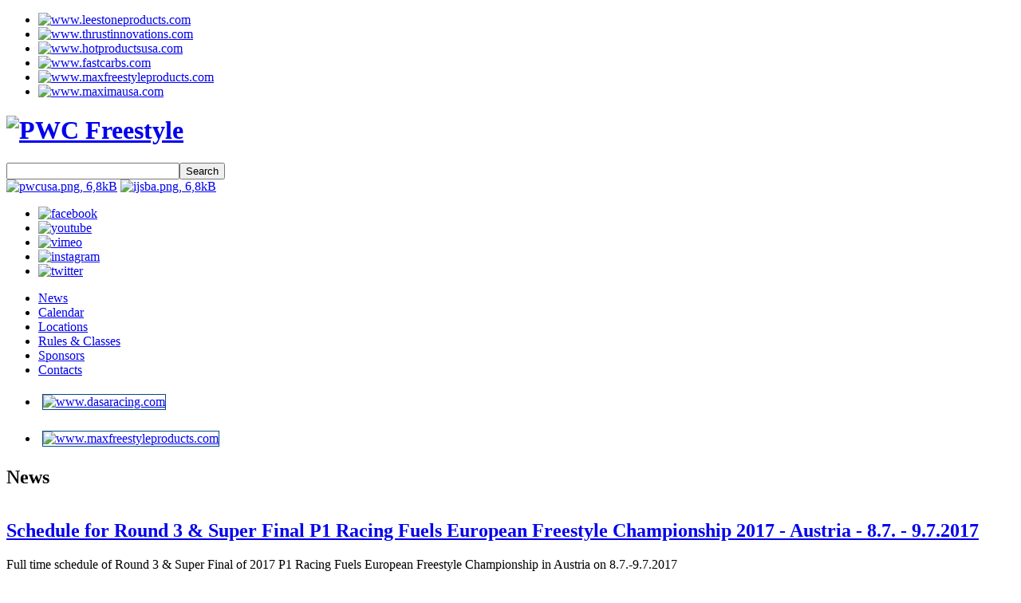

--- FILE ---
content_type: text/html; charset=utf-8
request_url: http://www.pwcfreestyle.eu/news.html?start=45
body_size: 5846
content:
<?xml version="1.0" encoding="utf-8"?>
<!DOCTYPE html PUBLIC "-//W3C//DTD XHTML 1.0 Transitional//EN" "http://www.w3.org/TR/xhtml1/DTD/xhtml1-transitional.dtd">
<html xmlns="http://www.w3.org/1999/xhtml" xml:lang="en-gb" lang="en-gb" dir="ltr" >
<head>
  <base href="http://www.pwcfreestyle.eu/news.html" />
  <meta http-equiv="content-type" content="text/html; charset=utf-8" />
  <meta name="keywords" content="european, freesttyle, pwc, personal, watercraft, jet ski, watercraft, european freestyle championship" />
  <meta name="description" content="2025 P1 Fuels European Freestyle Championship" />
  <meta name="generator" content="Joomla! - Open Source Content Management" />
  <title>News - 2025 P1 Fuels European Freestyle Championship</title>
  <link href="/news.feed?type=rss" rel="alternate" type="application/rss+xml" title="RSS 2.0" />
  <link href="/news.feed?type=atom" rel="alternate" type="application/atom+xml" title="Atom 1.0" />
  <link href="/templates/pwc/favicon.ico" rel="shortcut icon" type="image/vnd.microsoft.icon" />
  <link rel="stylesheet" href="/media/com_attachments/css/attachments_hide.css" type="text/css" />
  <link rel="stylesheet" href="/components/com_jevents/views/alternative/assets/css/modstyle.css" type="text/css" />
  <link rel="stylesheet" href="/media/com_finder/css/finder.css" type="text/css" />
  <script src="/media/system/js/mootools-core.js" type="text/javascript"></script>
  <script src="/media/system/js/core.js" type="text/javascript"></script>
  <script src="/media/system/js/caption.js" type="text/javascript"></script>
  <script src="/media/system/js/mootools-more.js" type="text/javascript"></script>
  <script src="/media/com_attachments/js/attachments_refresh.js" type="text/javascript"></script>
  <script src="http://ajax.googleapis.com/ajax/libs/jquery/1.4.2/jquery.min.js" type="text/javascript"></script>
  <script src="/media/com_finder/js/autocompleter.js" type="text/javascript"></script>
  <script type="text/javascript">
window.addEvent('load', function() {
				new JCaption('img.caption');
			});window.addEvent('domready', function() {
			$$('.hasTip').each(function(el) {
				var title = el.get('title');
				if (title) {
					var parts = title.split('::', 2);
					el.store('tip:title', parts[0]);
					el.store('tip:text', parts[1]);
				}
			});
			var JTooltips = new Tips($$('.hasTip'), { maxTitleChars: 50, fixed: false});
		});
  </script>

<link rel="stylesheet" href="/templates/system/css/general.css" type="text/css" />
<link rel="stylesheet" href="/templates/pwc/css/template.css" type="text/css" />
 
<script type="text/javascript">
$.noConflict();
jQuery(document).ready(function(){
  function IsEmail(email) {
  var regex = /^([a-zA-Z0-9_\.\-\+])+\@(([a-zA-Z0-9\-])+\.)+([a-zA-Z0-9]{2,4})+$/;
  return regex.test(email);
}
     while (jQuery('.custom_sponsors ul li').length != 6){
        var toRemove = Math.floor(Math.random() * jQuery('.custom_sponsors ul li').length) + 1;
        jQuery('.custom_sponsors ul li:nth-child('+toRemove+')').remove();
     }


     while (jQuery('#right-panel .moduletable_banner ul li').length != 1){
        var toRemove = Math.floor(Math.random() * jQuery('#right-panel .moduletable_banner ul li').length) + 1;
        jQuery('#right-panel .moduletable_banner ul li:nth-child('+toRemove+')').remove();
     }

     while (jQuery('#right-panel .moduletable_banner2 ul li').length != 1){
        var toRemove = Math.floor(Math.random() * jQuery('#right-panel .moduletable_banner2 ul li').length) + 1;
        jQuery('#right-panel .moduletable_banner2 ul li:nth-child('+toRemove+')').remove();
     }



      jQuery('.custom_sponsors ul').each(function(){
            var ul = jQuery(this);
            var liArr = ul.children('li');
            liArr.sort(function(a,b){
                  var temp = parseInt( Math.random()*10 );
                  var isOddOrEven = temp%2;
                  var isPosOrNeg = temp>4 ? 1 : -1;
                  return( isOddOrEven*isPosOrNeg );
            })
            .appendTo(ul);            
      });
      jQuery('.is_shipping').attr('checked', 'checked');
      jQuery('.shipping_ad').parent().parent().hide();
      jQuery('.shipping_city').parent().parent().hide();
      jQuery('.shipping_zip').parent().parent().hide();
      jQuery('.shipping_country').parent().parent().hide();
      jQuery('.is_shipping').change(function(){
         if (jQuery(this).is(':checked')){
          jQuery('.shipping_ad').parent().parent().fadeOut();
          jQuery('.shipping_city').parent().parent().fadeOut();
          jQuery('.shipping_zip').parent().parent().fadeOut();
          jQuery('.shipping_country').parent().parent().fadeOut();
         }
         else {
          jQuery('.shipping_ad').parent().parent().fadeIn();
          jQuery('.shipping_city').parent().parent().fadeIn();
          jQuery('.shipping_zip').parent().parent().fadeIn();
          jQuery('.shipping_country').parent().parent().fadeIn();
         }
      });
      jQuery('.sc_details .sc_detailsbutton').click(function(){
        if (jQuery('.name').val() == "" || jQuery('.email').val() == "" || jQuery('.address').val() == "" || jQuery('.city').val() == "" || jQuery('.address').val() == "zip"  || jQuery('.country').val() == "") {
        alert ("Please fill up all required fields before submit your order!");
        return false;
        }
        else if (!IsEmail(jQuery('.email').val())) {
          alert ("Please provide valid e-mail address");
          return false;
        }

      });
});
 
</script>

<script type="text/javascript">

  var _gaq = _gaq || [];
  _gaq.push(['_setAccount', 'UA-31562163-1']);
  _gaq.push(['_trackPageview']);

  (function() {
    var ga = document.createElement('script'); ga.type = 'text/javascript'; ga.async = true;
    ga.src = ('https:' == document.location.protocol ? 'https://ssl' : 'http://www') + '.google-analytics.com/ga.js';
    var s = document.getElementsByTagName('script')[0]; s.parentNode.insertBefore(ga, s);
  })();

</script>

</head>
<body>               
  <div id="wrapper">
    <div id="header">
      		<div class="moduletable_sponsors">
					

<div class="custom_sponsors"  >
	<ul>
	<li><a title="www.leestoneproducts.com" href="http://www.leestoneproducts.com/" target="_blank"><img onmouseover="this.src='/images/sponzors-header/2018/01-hover.png';" onmouseout="this.src='/images/sponzors-header/2018/01.png';" src="/images/sponzors-header/2018/01.png" alt="www.leestoneproducts.com" width="99" height="25" /> </a></li>
	<li><a title="hydroturf.com" href="http://hydroturf.com/" target="_blank"> <img onmouseover="this.src='/images/sponzors-header/2018/02-hover.png';" onmouseout="this.src='/images/sponzors-header/2018/02.png';" src="/images/sponzors-header/2018/02.png" alt="hydroturf.com" width="99" height="25" /> </a></li>
	<li><a title="www.p1racingfuels.com" href="http://www.p1racingfuels.com/" target="_blank"> <img onmouseover="this.src='/images/sponzors-header/2018/03-hover.png';" onmouseout="this.src='/images/sponzors-header/2018/03.png';" src="/images/sponzors-header/2018/03.png" alt="www.p1racingfuels.com" width="99" height="25" /> </a></li>
	<li><a title="www.jetrenu.com" href="http://www.jetrenu.com/" target="_blank"> <img onmouseover="this.src='/images/sponzors-header/2018/04-hover.png';" onmouseout="this.src='/images/sponzors-header/2018/04.png';" src="/images/sponzors-header/2018/04.png" alt="www.jetrenu.com" width="99" height="25" /> </a></li>
  <li><a title="www.scoreboard-system.com/" href="http://www.scoreboard-system.com//" target="_blank"> <img onmouseover="this.src='/images/sponzors-header/2018/05-hover.png';" onmouseout="this.src='/images/sponzors-header/2018/05.png';" src="/images/sponzors-header/2018/05.png" alt="www.scoreboard-system.com/" width="99" height="25" /> </a></li>
	<li><a title="www.thrustinnovations.com" href="http://www.thrustinnovations.com/" target="_blank"> <img onmouseover="this.src='/images/sponzors-header/2018/06-hover.png';" onmouseout="this.src='/images/sponzors-header/2018/06.png';" src="/images/sponzors-header/2018/06.png" alt="www.thrustinnovations.com" width="99" height="25" /> </a></li>
	<li><a title="http://www.dasaracing.com" href="http://www.dasaracing.com/" target="_blank"> <img onmouseover="this.src='/images/sponzors-header/2018/07-hover.png';" onmouseout="this.src='/images/sponzors-header/2018/07.png';" src="/images/sponzors-header/2018/07.png" alt="http://www.dasaracing.com" width="99" height="25" /> </a></li>
	<li><a title="www.hotproductsusa.com" href="http://www.hotproductsusa.com/" target="_blank"> <img onmouseover="this.src='/images/sponzors-header/2018/08-hover.png';" onmouseout="this.src='/images/sponzors-header/2018/08.png';" src="/images/sponzors-header/2018/08.png" alt="www.hotproductsusa.com" width="99" height="25" /> </a></li>
	<li><a title="rickter-rrp.net" href="http://rickter-rrp.net/" target="_blank"> <img onmouseover="this.src='/images/sponzors-header/2018/10-hover.png';" onmouseout="this.src='/images/sponzors-header/2018/10.png';" src="/images/sponzors-header/2018/10.png" alt="rickter-rrp.net" width="99" height="25" /> </a></li>
	<li><a title="www.fastcarbs.com" href="http://www.fastcarbs.com/" target="_blank"> <img onmouseover="this.src='/images/sponzors-header/2018/11-hover.png';" onmouseout="this.src='/images/sponzors-header/2018/11.png';" src="/images/sponzors-header/2018/11.png" alt="www.fastcarbs.com" width="99" height="25" /> </a></li>
	<li><a title="www.maxfreestyleproducts.com" href="http://www.maxfreestyleproducts.com/" target="_blank"> <img onmouseover="this.src='/images/sponzors-header/2018/12-hover.png';" onmouseout="this.src='/images/sponzors-header/2018/12.png';" src="/images/sponzors-header/2018/12.png" alt="www.maxfreestyleproducts.com" width="99" height="25" /> </a></li>
	<li><a title="www.proridermag.com" href="http://www.proridermag.com/" target="_blank"> <img onmouseover="this.src='/images/sponzors-header/2018/13-hover.png';" onmouseout="this.src='/images/sponzors-header/2018/13.png';" src="/images/sponzors-header/2018/13.png" alt="www.proridermag.com" width="99" height="25" /> </a></li>
	<li><a title="www.maximausa.com" href="http://www.maximausa.com/" target="_blank"> <img onmouseover="this.src='/images/sponzors-header/2018/14-hover.png';" onmouseout="this.src='/images/sponzors-header/2018/14.png';" src="/images/sponzors-header/2018/14.png" alt="www.maximausa.com" width="99" height="25" /> </a></li>
</ul></div>
		</div>
	 
      <h1>
       <a href="/index.php"><img src="/templates/pwc/images/logo.png" alt="PWC Freestyle" title="PWC Freestyle" class="logo" /></a>
      </h1>
       <div id="right-search">
          		<div class="moduletable_search">
					
<script type="text/javascript">
//<![CDATA[
	window.addEvent('domready', function() {
		var value;

		// Set the input value if not already set.
		if (!document.id('mod-finder-searchword').getProperty('value')) {
			document.id('mod-finder-searchword').setProperty('value', 'Search...');
		}

		// Get the current value.
		value = document.id('mod-finder-searchword').getProperty('value');

		// If the current value equals the default value, clear it.
		document.id('mod-finder-searchword').addEvent('focus', function() {
			if (this.getProperty('value') == 'Search...') {
				this.setProperty('value', '');
			}
		});

		// If the current value is empty, set the previous value.
		document.id('mod-finder-searchword').addEvent('blur', function() {
			if (!this.getProperty('value')) {
				this.setProperty('value', value);
			}
		});

		document.id('mod-finder-searchform').addEvent('submit', function(e){
			e = new Event(e);
			e.stop();

			// Disable select boxes with no value selected.
			if (document.id('mod-finder-advanced') != null) {
				document.id('mod-finder-advanced').getElements('select').each(function(s){
					if (!s.getProperty('value')) {
						s.setProperty('disabled', 'disabled');
					}
				});
			}

			document.id('mod-finder-searchform').submit();
		});

		/*
		 * This segment of code sets up the autocompleter.
		 */
								var url = '/component/finder/?task=suggestions.display&format=json&tmpl=component';
			var ModCompleter = new Autocompleter.Request.JSON(document.id('mod-finder-searchword'), url, {'postVar': 'q'});
			});
//]]>
</script>

<form id="mod-finder-searchform" action="/component/finder/search.html" method="get">
	<div class="finder_search">
		<input type="text" name="q" id="mod-finder-searchword" class="inputbox" size="25" value="" /><button class="button_search finder_search" type="submit">Search</button>
				<input type="hidden" name="Itemid" value="132" />	</div>
</form>
		</div>
	
         <a href="http://www.pwcfreestyleusa.com" target="_blank"> <img src="/templates/pwc/images/pwcusa.png" alt="pwcusa.png, 6,8kB" title="pwcusa" width="57" height="40" class="pwcusa"/></a>
         <a href="http://www.ijsba.com" target="_blank"> <img src="/templates/pwc/images/ijsba.png" alt="ijsba.png, 6,8kB" title="ijsba" width="80" height="33" class="ijsba"/></a>
          
          		<div class="moduletable_socialnetworks">
					

<div class="custom_socialnetworks"  >
	<ul>
<li><a href="https://www.facebook.com/pwcfreestyle" target="_blank"><img onmouseover="this.src='/images/socialnetworks/facebook_hover.png';" onmouseout="this.src='/images/socialnetworks/facebook.png';" src="/images/socialnetworks/facebook.png" alt="facebook" width="24" height="24" /></a></li>
<li><a href="http://www.youtube.com/user/PWCFREESTYLE?ob=0&amp;feature=results_main" target="_blank"><img onmouseover="this.src='/images/socialnetworks/youtube_hover.png';" onmouseout="this.src='/images/socialnetworks/youtube.png';" src="/images/socialnetworks/youtube.png" alt="youtube" width="56" height="24" /></a></li>
<li><a href="https://vimeo.com/pwcfreestyle" target="_blank"><img onmouseover="this.src='/images/socialnetworks/vimeo_hover.png';" onmouseout="this.src='/images/socialnetworks/vimeo.png';" src="/images/socialnetworks/vimeo.png" alt="vimeo" width="24" height="24" /></a></li>
<li><a title="www.instagram.com/PWCFREESTYLE/" href="https://www.instagram.com/PWCFREESTYLE/"><img onmouseover="this.src='/images/socialnetworks/instagram-hover.png';" onmouseout="this.src='/images/socialnetworks/instagram.png';" src="/images/socialnetworks/instagram.png" alt="instagram" width="24" height="24" /></a></li>
<li><a title="twitter.com/pwcfreestyle" href="https://twitter.com/pwcfreestyle"><img onmouseover="this.src='/images/socialnetworks/twitter_hover.png';" onmouseout="this.src='/images/socialnetworks/twitter.png';" src="/images/socialnetworks/twitter.png" alt="twitter" width="25" height="25" /></a></li>
</ul></div>
		</div>
	   
       </div>  
    </div>
    <div id="menu">
      		<div class="moduletable_menu">
					
<ul class="menu">
<li class="item-132 current active"><a href="/news.html" >News</a></li><li class="item-133"><a href="/calendar.html" >Calendar</a></li><li class="item-134"><a href="/locations.html" >Locations</a></li><li class="item-136"><a href="/rules.html" >Rules &amp; Classes</a></li><li class="item-147"><a href="/sponsors.html" >Sponsors</a></li><li class="item-141"><a href="/contacts.html" >Contacts</a></li></ul>
		</div>
	  
    </div>
     <div id="content">
      <div id="right-panel">
      		<div class="moduletable_banner">
					

<div class="custom_banner"  >
	<ul>
	<li><a href="http://www.leestoneproducts.com/" target="_blank"><img style="margin: 5px; border: 1px solid #004b88;" src="/images/sponsors/2018/01.png" alt="www.leestoneproducts.com" width="298" height="298" /></a></li>
	<li><a href="http://hydroturf.com/" target="_blank"><img style="margin: 5px; border: 1px solid #004b88;" src="/images/sponsors/2018/02.png" alt="www.hydroturf.com" width="298" height="298" /></a></li>
	<li><a href="http://www.p1racingfuels.com/" target="_blank"><img style="margin: 5px; border: 1px solid #004b88;" src="/images/sponsors/2018/03.png" alt="www.p1racingfuels.com" width="298" height="298" /></a></li>
	<li><a href="http://www.jetrenu.com/" target="_blank"><img style="margin: 5px; border: 1px solid #004b88;" src="/images/sponsors/2018/04.png" alt="www.jetrenu.com" width="298" height="298" /></a></li>
	<li><a href="http://www.scoreboard-system.com/" target="_blank"><img style="margin: 5px; border: 1px solid #004b88;" src="/images/sponsors/2018/05.png" alt="www.scoreboard-system.com" width="298" height="298" /></a></li>
  <li><a href="http://www.thrustinnovations.com/" target="_blank"><img style="margin: 5px; border: 1px solid #004b88;" src="/images/sponsors/2018/06.png" alt="www.thrustinnovations.com" width="298" height="298" /></a></li>
	<li><a href="http://www.dasaracing.com/" target="_blank"><img style="margin: 5px; border: 1px solid #004b88;" src="/images/sponsors/2018/07.png" alt="www.dasaracing.com" width="298" height="298" /></a></li>
</ul></div>
		</div>
			<div class="moduletable_banner2">
					

<div class="custom_banner2"  >
	<ul>
<li><a href="http://www.hotproductsusa.com/" target="_blank"><img style="margin: 5px; border: 1px solid #004b88;" src="/images/sponsors/2018/08.png" alt="www.hotproductsusa.com" width="298" height="298" /></a></li>
<li><a href="http://rickter-rrp.net/" target="_blank"><img style="margin: 5px; border: 1px solid #004b88;" src="/images/sponsors/2018/10.png" alt="rickter-rrp.net" width="298" height="298" /></a></li>
<li><a href="http://www.fastcarbs.com/" target="_blank"><img style="margin: 5px; border: 1px solid #004b88;" src="/images/sponsors/2018/11.png" alt="fastcarbs.com" width="298" height="298" /></a></li>
<li><a href="http://www.maxfreestyleproducts.com/" target="_blank"><img style="margin: 5px; border: 1px solid #004b88;" src="/images/sponsors/2018/12.png" alt="www.maxfreestyleproducts.com" width="298" height="298" /></a></li>
<li><a href="http://www.proridermag.com/" target="_blank"><img style="margin: 5px; border: 1px solid #004b88;" src="/images/sponsors/2018/13.png" alt="www.proridermag.com" width="298" height="298" /></a></li>
<li><a href="http://www.maximausa.com/" target="_blank"><img style="margin: 5px; border: 1px solid #5e5e5e;" src="/images/sponsors/2018/14.png" alt="www.maximausa.com" width="300" height="300" /></a></li>
</ul></div>
		</div>
	  
      </div>
       <div id="main">
          
        <div class="blog">

		<h2>
							<span class="subheading-category">News</span>
			</h2>
	







			<div class="items-row cols-1 row-0">
		<div class="item column-1">
		





							<a href="/news/295-schedule-for-round-3-super-final-p1-racing-fuels-european-freestyle-championship-2017-austria-8-7-9-7-2017.html">
	<div class="img-intro-left">
	<img
				src="/images/EFC2017-SCHEDULE-SoFunVillage-660.jpg" alt=""/>
	</div>
	</a>	
	<h2>
					<a href="/news/295-schedule-for-round-3-super-final-p1-racing-fuels-european-freestyle-championship-2017-austria-8-7-9-7-2017.html">
			Schedule for Round 3 &amp; Super Final P1 Racing Fuels European Freestyle Championship 2017  - Austria - 8.7. - 9.7.2017</a>
			</h2>
<div id="id_4fbbaee6f42261903583703" class="text_exposed_root text_exposed">Full time schedule of Round 3 & Super Final of 2017 P1 Racing Fuels European Freestyle Championship in Austria on 8.7.-9.7.2017</div>



<div class="item-separator"></div>
	</div>
						<span class="row-separator"></span>
				</div>

						<div class="items-row cols-1 row-1">
		<div class="item column-1">
		





							<a href="/news/294-round-3-super-final-of-2017-p1-racing-fuels-european-freestyle-championship-austria-8-7-9-7-2017-video-teaser.html">
	<div class="img-intro-left">
	<img
				src="/images/2017EFC-R3-tesaer-promo.jpg" alt=""/>
	</div>
	</a>	
	<h2>
					<a href="/news/294-round-3-super-final-of-2017-p1-racing-fuels-european-freestyle-championship-austria-8-7-9-7-2017-video-teaser.html">
			Round 3 &amp; Super Final of 2017 P1 Racing Fuels European Freestyle Championship - Austria - 8.7.-9.7.2017 - video teaser</a>
			</h2>
<p><br /> Check out the video teaser for Round 3 & Super Final of 2017 P1 Racing Fuels European Freestyle Championship in Pochlarn, Austria</p>



<div class="item-separator"></div>
	</div>
						<span class="row-separator"></span>
				</div>

						<div class="items-row cols-1 row-2">
		<div class="item column-1">
		





							<a href="/news/293-round-2-video-recap-2017-p1-racing-fuels-european-freestyle-championship.html">
	<div class="img-intro-left">
	<img
				src="/images/2017EFC-R2-recap.jpg" alt=""/>
	</div>
	</a>	
	<h2>
					<a href="/news/293-round-2-video-recap-2017-p1-racing-fuels-european-freestyle-championship.html">
			Round 2 Video Recap - 2017 P1 Racing Fuels European Freestyle Championship</a>
			</h2>
<p><br /> Check out Video Recap of Round 2 of 2017 P1 Racing Fuels European Freestyle Championship in London, U.K.</p>



<div class="item-separator"></div>
	</div>
						<span class="row-separator"></span>
				</div>

						<div class="items-row cols-1 row-3">
		<div class="item column-1">
		





							<a href="/news/284-round-3-super-final-of-2017-p1-racing-fuels-european-freestyle-championship-austria-8-9-7-2017.html">
	<div class="img-intro-left">
	<img
				src="/images/2017EFC- R3-SF-poster-660.jpg" alt=""/>
	</div>
	</a>	
	<h2>
					<a href="/news/284-round-3-super-final-of-2017-p1-racing-fuels-european-freestyle-championship-austria-8-9-7-2017.html">
			Round 3 &amp; Super Final of 2017 P1 Racing Fuels European Freestyle Championship / Austria / 8.-9.7. 2017</a>
			</h2>
<p><br />Round 3 & Super Final of 2017 P1 Racing Fuels European Freestyle Championship is coming back to Pochlarn, Austria dates are set on weekend 8.-9.7. 2017. This is a join event with IJSBA Euro Finals.



<div class="item-separator"></div>
	</div>
						<span class="row-separator"></span>
				</div>

						<div class="items-row cols-1 row-4">
		<div class="item column-1">
		





							<a href="/news/283-photos-from-round-2-of-2017-p1-racing-fuels-european-freestyle-championship-in-london-u-k-are-online.html">
	<div class="img-intro-left">
	<img
				src="/images/2017-R2-photos-bader-660.jpg" alt=""/>
	</div>
	</a>	
	<h2>
					<a href="/news/283-photos-from-round-2-of-2017-p1-racing-fuels-european-freestyle-championship-in-london-u-k-are-online.html">
			Photos from Round 2 of 2017 P1 Racing Fuels European Freestyle Championship in London / U.K. are ONLINE !</a>
			</h2>

<p>Pictures from the second round of 2017 P1 Racing Fuels European Freestyle Championship in London, U.K. (17.6. 2017) are now online!</p>



<div class="item-separator"></div>
	</div>
						<span class="row-separator"></span>
				</div>

				




	
		<div class="pagination">
												<p class="counter">
								Page 10 of 34						</p>

								<ul><li class="pagination-start"><a title="Start" href="/news.html?limitstart=0" class="pagenav">Start</a></li><li class="pagination-prev"><a title="Prev" href="/news.html?start=40" class="pagenav">Prev</a></li><li><a title="5" href="/news.html?start=20" class="pagenav">5</a></li><li><a title="6" href="/news.html?start=25" class="pagenav">6</a></li><li><a title="7" href="/news.html?start=30" class="pagenav">7</a></li><li><a title="8" href="/news.html?start=35" class="pagenav">8</a></li><li><a title="9" href="/news.html?start=40" class="pagenav">9</a></li><li><span class="pagenav">10</span></li><li><a title="11" href="/news.html?start=50" class="pagenav">11</a></li><li><a title="12" href="/news.html?start=55" class="pagenav">12</a></li><li><a title="13" href="/news.html?start=60" class="pagenav">13</a></li><li><a title="14" href="/news.html?start=65" class="pagenav">14</a></li><li class="pagination-next"><a title="Next" href="/news.html?start=50" class="pagenav">Next</a></li><li class="pagination-end"><a title="End" href="/news.html?start=165" class="pagenav">End</a></li></ul>		</div>

</div>
  
      </div>
       <div id="bottom-main">
         		<div class="moduletable_calendar">
					<h3>Calendar</h3>
					<ul class="mod_events_latest_table"><li class='past'><div class="eventmonth"><div class="mod_events_latest_date" style="background-color:#ff8f2a">July</div></div><div class="eventday"><div class="mod_events_latest_date" style="background-color:#ff8f2a">12. <span class="date">Saturday</span></div></div><div class="description"><span> <br /></span>
<h1>FRANCE</h1>
<h2>JET ROAD 73</h2>
<br /> </div></li>
</ul>
		</div>
	
       </div>
     <div style="clear:both">&nbsp;</div>
     </div>
     <div id="footer">
       		<div class="moduletable_copyright">
					

<div class="custom_copyright"  >
	<p><strong>©2012-
<script type="text/javascript">// <![CDATA[
var year = new Date();document.write(year.getFullYear());
// ]]></script>
PWCFREESTYLE.EU</strong><br />web support: <a href="https://www.zelena-planeta.cz" target="_blank">Zelená planeta s.r.o.</a><br />webhosting on: <a href="https://www.ekohosting.cz" target="_blank">ekohosting.cz</a>
</p></div>
		</div>
			<div class="moduletable_footermenu">
					

<div class="custom_footermenu"  >
	<div class="contact">
<h2>Contact</h2>
<div>E-MAIL: <script type='text/javascript'>
 <!--
 var prefix = '&#109;a' + 'i&#108;' + '&#116;o';
 var path = 'hr' + 'ef' + '=';
 var addy33721 = '&#105;nf&#111;' + '&#64;';
 addy33721 = addy33721 + '&#105;c&#101;m&#97;n' + '&#46;' + '&#105;nf&#111;';
 var addy_text33721 = '&#105;nf&#111;' + '&#64;' + 'pwcfr&#101;&#101;styl&#101;' + '&#46;' + '&#101;&#117;';
 document.write('<a ' + path + '\'' + prefix + ':' + addy33721 + '\'>');
 document.write(addy_text33721);
 document.write('<\/a>');
 //-->\n </script><script type='text/javascript'>
 <!--
 document.write('<span style=\'display: none;\'>');
 //-->
 </script>This email address is being protected from spambots. You need JavaScript enabled to view it.
 <script type='text/javascript'>
 <!--
 document.write('</');
 document.write('span>');
 //-->
 </script></div>
</div>
<ul class="right_menu">
<li><a href="/sponsors.html">Sponsors</a></li>
</ul>
<ul>
<li><a href="/">Home</a></li>
<li><a href="/calendar.html">Calendar</a></li>
<li><a href="/locations.html">Locations</a></li>
<li><a href="/results.html">Results</a></li>
<li><a href="/rules.html">Rules</a></li>
</ul></div>
		</div>
	
     </div>
  </div>
</body>
</html>
